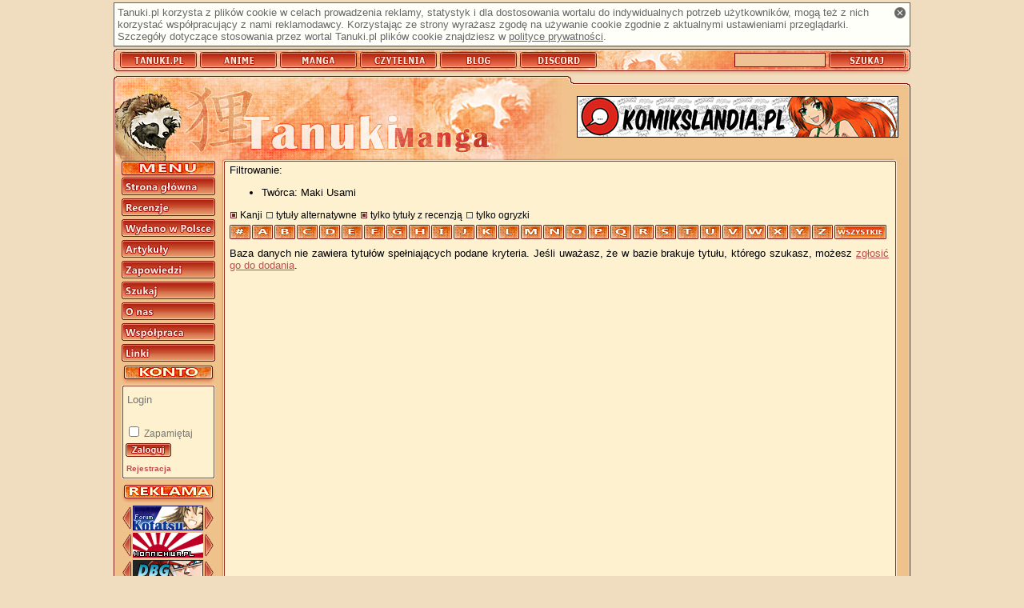

--- FILE ---
content_type: text/html; charset=utf-8
request_url: https://manga.tanuki.pl/strony/manga/lista/!addtime/1/?tdvid=5653&noalt=1&reviews=1&kanji=1&letter=%23
body_size: 3047
content:
<!DOCTYPE html>
<html xmlns="http://www.w3.org/1999/xhtml" xmlns:fb="http://www.facebook.com/2008/fbml" xmlns:og="http://opengraphprotocol.org/schema/" xml:lang="pl" lang="pl">
<head>
    <title>Tanuki-Manga - Lista mang</title>
	<link rel="stylesheet" type="text/css" href="https://s.tanuki.pl/css/common/main.css" />
	<link rel="stylesheet" type="text/css" href="https://s.tanuki.pl/css/common/print.css" media="print" />
	<link rel="stylesheet" type="text/css" href="/css/screen.css" media="screen" />
	<link rel="stylesheet" type="text/css" href="https://s.tanuki.pl/css/common/handheld.css" media="handheld" />
	<meta http-equiv="Content-Type" content="text/html; charset=utf-8" />	<link rel="alternate" type="application/rss+xml" href="/rss_manga.xml" title="Tanuki-Manga: recenzje" />
	<link rel="alternate" type="application/rss+xml" href="/rss_mangabooks.xml" title="Tanuki-Manga: tomiki" />
    <link rel="start" href="/strony/" />
    <link rel="index" href="/strony/lista/" />
    <link rel="search" href="/strony/szukaj" />
    <link rel="search" type="application/opensearchdescription+xml"  title="Tanuki.pl" href="https://tanuki.pl/opensearch.xml" />
    <link rel="shortcut icon" href="/favicon.ico" type="image/vnd.microsoft.icon" />
    <link rel="icon" href="/favicon.png" type="image/png" />

	<meta name="Keywords" content="Tanuki Manga, manga, kreskówka, kreskówki, japońskie bajki, japoński komiks, recenzja, recenzje, komiksy" />
    <meta name="Robots" content="noindex,follow" />
    <script type="text/javascript" src="https://ajax.googleapis.com/ajax/libs/jquery/1.10.2/jquery.min.js"></script>
    <script type="text/javascript" src="https://s.tanuki.pl/js/jquery/jquery.json-2.4.js"></script>
    <script type="text/javascript" src="https://s.tanuki.pl/js/common/scripts.js"></script>
	<script type="text/javascript" src="https://s.tanuki.pl/js/common/age-verifier.js"></script>
	<link rel="stylesheet" type="text/css" href="https://s.tanuki.pl/js/common/age-verifier.css" />
    <script type="text/javascript" src="/notedescr.js"></script>


    <script type="text/javascript" src="/bad-behavior.js"></script>

<meta property="fb:app_id" content="105860782790421" />
<script async src="https://www.googletagmanager.com/gtag/js?id=G-F1LTMD2H39"></script>
<script>
  window.dataLayer = window.dataLayer || [];
  function gtag() { dataLayer.push(arguments); }
  gtag('js', new Date());
  gtag('config', 'G-F1LTMD2H39');
</script>
</head>
<body >
<div id="all">

<h1>Tanuki-Manga</h1>

    <div id="cookie_info" class="screen">
        <a href="#" id="cookie_info_close" title="Zamknij"><span>x</span></a>
        Tanuki.pl korzysta z plików cookie w celach prowadzenia
        reklamy, statystyk i dla dostosowania wortalu do
        indywidualnych potrzeb użytkowników, mogą też z nich korzystać współpracujący z nami reklamodawcy.
        Korzystając ze strony wyrażasz zgodę na używanie cookie zgodnie z aktualnymi ustawieniami przeglądarki.
        Szczegóły dotyczące stosowania przez wortal Tanuki.pl
        plików cookie znajdziesz w <a href="/strony/onas/polityka">polityce prywatności</a>.
    </div>


<div id="bar">
    <h2 class="access">Tanuki.pl</h2>
    <ul>
    <li><a href="https://tanuki.pl"><span>Tanuki</span></a></li>
    <li><a href="https://anime.tanuki.pl"><span>Anime</span></a></li>
    <li><a href="https://manga.tanuki.pl"><span>Manga</span></a></li>
	<li><a href="https://czytelnia.tanuki.pl"><span>Czytelnia</span></a></li>
	<li><a href="https://blog.tanuki.pl"><span>Blog</span></a></li>
	<li><a href="https://tanuki.pl/link/3284/2"><span>Discord</span></a></li>
    </ul>

    <h2 class="access">Wyszukiwarka recenzji</h2>
    <form method="post" action="https://tanuki.pl/szukaj">
    <div>
    <input type="text" name="title" id="titlebox" alt="Tytuł" />
    <input type="submit" id="searchbtn" value="" />
    </div>
    </form>


    
</div>

<div id="content">
<div id="head"></div>

<div id="mbody">

<div id="sidebar">
<div id="menu">
    <h2 class="access">Menu nawigacyjne</h2>
    <ul><!--
    --><li><a href="/strony/"><span>Strona główna</span></a></li><!--
    --><li><a href="/strony/manga/lista/"><span>Recenzje</span></a></li><!--
    --><li><a href="/strony/manga/wlista/"><span>Wydano w Polsce</span></a></li><!--
    --><li><a href="http://czytelnia.tanuki.pl/lista/artykuly.php"><span>Artykuły</span></a></li><!--
    --><li><a href="/strony/manga/zlista/"><span>Zapowiedzi</span></a></li><!--
    --><li><a href="/strony/szukaj"><span>Szukaj</span></a></li><!--
    --><li><a href="/strony/onas"><span>Redakcja</span></a></li><!--
    --><li><a href="/strony/wspolpraca"><span>Współpraca</span></a></li><!--
    --><li><a href="/strony/linki"><span>Linki</span></a></li><!--
    --></ul>

</div>

<div id="usrpanel">
	<div id="usrpanel_cnt">
		<form action="https://tanuki.pl/login" method="post" class="form">
        <div>
			<input name="username" type="text" class="input-text" placeholder="Login" /><br />
			<input name="password" type="password" class="input-text" /><br />
			<input type="checkbox" name="remember" value="1" id="usrpremember" /><label for="usrpremember"> Zapamiętaj</label><br />
			<input name="return_url" type="hidden" value="manga.tanuki.pl/strony/manga/lista/!addtime/1/?tdvid=5653&amp;noalt=1&amp;reviews=1&amp;kanji=1&amp;letter=%23" />
			<input type="image" name="submit" src="/limg/menu_login.png" />
        </div>
		</form>
	<ul><li><a href="https://tanuki.pl/rejestracja"><small>Rejestracja</small></a></li></ul>
	</div><div id="usrpanel_bottom"></div>
</div>

<div id="buttons">
<h2 class="access">Reklama</h2>
<ul>

<li><a href="/strony/link/2255/1" title="Forum Kotatsu" hreflang="pl"><img src="/imglink/but2255.jpeg" alt="Forum Kotatsu" width="88" height="31" /></a></li><li><a href="/strony/link/2081/1" title="Konnichiwa.pl - Japonia - Kraj Kwitnącej Wiśni" hreflang="pl"><img src="/imglink/but2081.gif" alt="Konnichiwa.pl - Japonia - Kraj Kwitnącej Wiśni" width="88" height="31" /></a></li><li><a href="/strony/link/3521/1" title="Dragon Ball Great" hreflang="pl"><img src="/imglink/but3521.png" alt="Dragon Ball Great" width="88" height="31" /></a></li><li><a href="/strony/link/3321/1" title="Anime Fandom" hreflang="pl"><img src="/imglink/but3321.gif" alt="Anime Fandom" width="88" height="31" /></a></li>
</ul>
</div>
</div>


<a id="bannerhref" href="/strony/link/2536/2" title="Komikslandia"><img src="/imglink/ban2536.jpeg" alt="Komikslandia" /></a>


<div class="body_n" id="body"><div id="bodyup"></div><div class="rbody">

<h2 class="print">Indeks mang</h2>
Filtrowanie:
<ul class="filter">
<li>Twórca:  Maki Usami</li>
</ul>
<div class="listoptions">
<a href="/strony/manga/lista/!addtime/1/?tdvid=5653&amp;noalt=1&amp;reviews=1&amp;letter=%23" class="chkbox chkbox_on">Kanji</a>
<a href="/strony/manga/lista/!addtime/1/?tdvid=5653&amp;reviews=1&amp;kanji=1&amp;letter=%23" class="chkbox">tytuły alternatywne</a>
<a href="/strony/manga/lista/!addtime/1/?tdvid=5653&amp;noalt=1&amp;kanji=1&amp;letter=%23" class="chkbox chkbox_on">tylko tytuły z recenzją</a>
<a href="/strony/manga/lista/!addtime/1/?tdvid=5653&amp;noalt=1&amp;reviews=2&amp;kanji=1&amp;letter=%23" class="chkbox">tylko ogryzki</a>
</div>
<ul class="letterbar">
<li><a href="/strony/manga/lista/!addtime/1/?tdvid=5653&amp;noalt=1&amp;reviews=1&amp;kanji=1&amp;letter=%23"><b>#</b></a></li>
<li><a href="/strony/manga/lista/!addtime/1/?tdvid=5653&amp;noalt=1&amp;reviews=1&amp;kanji=1&amp;letter=A"><b>A</b></a></li>
<li><a href="/strony/manga/lista/!addtime/1/?tdvid=5653&amp;noalt=1&amp;reviews=1&amp;kanji=1&amp;letter=B"><b>B</b></a></li>
<li><a href="/strony/manga/lista/!addtime/1/?tdvid=5653&amp;noalt=1&amp;reviews=1&amp;kanji=1&amp;letter=C"><b>C</b></a></li>
<li><a href="/strony/manga/lista/!addtime/1/?tdvid=5653&amp;noalt=1&amp;reviews=1&amp;kanji=1&amp;letter=D"><b>D</b></a></li>
<li><a href="/strony/manga/lista/!addtime/1/?tdvid=5653&amp;noalt=1&amp;reviews=1&amp;kanji=1&amp;letter=E"><b>E</b></a></li>
<li><a href="/strony/manga/lista/!addtime/1/?tdvid=5653&amp;noalt=1&amp;reviews=1&amp;kanji=1&amp;letter=F"><b>F</b></a></li>
<li><a href="/strony/manga/lista/!addtime/1/?tdvid=5653&amp;noalt=1&amp;reviews=1&amp;kanji=1&amp;letter=G"><b>G</b></a></li>
<li><a href="/strony/manga/lista/!addtime/1/?tdvid=5653&amp;noalt=1&amp;reviews=1&amp;kanji=1&amp;letter=H"><b>H</b></a></li>
<li><a href="/strony/manga/lista/!addtime/1/?tdvid=5653&amp;noalt=1&amp;reviews=1&amp;kanji=1&amp;letter=I"><b>I</b></a></li>
<li><a href="/strony/manga/lista/!addtime/1/?tdvid=5653&amp;noalt=1&amp;reviews=1&amp;kanji=1&amp;letter=J"><b>J</b></a></li>
<li><a href="/strony/manga/lista/!addtime/1/?tdvid=5653&amp;noalt=1&amp;reviews=1&amp;kanji=1&amp;letter=K"><b>K</b></a></li>
<li><a href="/strony/manga/lista/!addtime/1/?tdvid=5653&amp;noalt=1&amp;reviews=1&amp;kanji=1&amp;letter=L"><b>L</b></a></li>
<li><a href="/strony/manga/lista/!addtime/1/?tdvid=5653&amp;noalt=1&amp;reviews=1&amp;kanji=1&amp;letter=M"><b>M</b></a></li>
<li><a href="/strony/manga/lista/!addtime/1/?tdvid=5653&amp;noalt=1&amp;reviews=1&amp;kanji=1&amp;letter=N"><b>N</b></a></li>
<li><a href="/strony/manga/lista/!addtime/1/?tdvid=5653&amp;noalt=1&amp;reviews=1&amp;kanji=1&amp;letter=O"><b>O</b></a></li>
<li><a href="/strony/manga/lista/!addtime/1/?tdvid=5653&amp;noalt=1&amp;reviews=1&amp;kanji=1&amp;letter=P"><b>P</b></a></li>
<li><a href="/strony/manga/lista/!addtime/1/?tdvid=5653&amp;noalt=1&amp;reviews=1&amp;kanji=1&amp;letter=Q"><b>Q</b></a></li>
<li><a href="/strony/manga/lista/!addtime/1/?tdvid=5653&amp;noalt=1&amp;reviews=1&amp;kanji=1&amp;letter=R"><b>R</b></a></li>
<li><a href="/strony/manga/lista/!addtime/1/?tdvid=5653&amp;noalt=1&amp;reviews=1&amp;kanji=1&amp;letter=S"><b>S</b></a></li>
<li><a href="/strony/manga/lista/!addtime/1/?tdvid=5653&amp;noalt=1&amp;reviews=1&amp;kanji=1&amp;letter=T"><b>T</b></a></li>
<li><a href="/strony/manga/lista/!addtime/1/?tdvid=5653&amp;noalt=1&amp;reviews=1&amp;kanji=1&amp;letter=U"><b>U</b></a></li>
<li><a href="/strony/manga/lista/!addtime/1/?tdvid=5653&amp;noalt=1&amp;reviews=1&amp;kanji=1&amp;letter=V"><b>V</b></a></li>
<li><a href="/strony/manga/lista/!addtime/1/?tdvid=5653&amp;noalt=1&amp;reviews=1&amp;kanji=1&amp;letter=W"><b>W</b></a></li>
<li><a href="/strony/manga/lista/!addtime/1/?tdvid=5653&amp;noalt=1&amp;reviews=1&amp;kanji=1&amp;letter=X"><b>X</b></a></li>
<li><a href="/strony/manga/lista/!addtime/1/?tdvid=5653&amp;noalt=1&amp;reviews=1&amp;kanji=1&amp;letter=Y"><b>Y</b></a></li>
<li><a href="/strony/manga/lista/!addtime/1/?tdvid=5653&amp;noalt=1&amp;reviews=1&amp;kanji=1&amp;letter=Z"><b>Z</b></a></li>
<li class="allletters"><a href="/strony/manga/lista/!addtime/1/?tdvid=5653&amp;noalt=1&amp;reviews=1&amp;kanji=1"><b>wszystkie</b></a></li>
</ul>





<p class="noi">Baza danych nie zawiera tytułów spełniających podane kryteria. Jeśli uważasz, że 
w bazie brakuje tytułu, którego szukasz, możesz <a href="/strony/manga/dodaj">zgłosić go
do dodania</a>.</p>
</div></div>



<div style="clear:both"></div>

</div>

<div id="bodydown"></div>

<div id="laydown"><a href="/strony/onas/regulamin" id="link_regulamin"><span>REGULAMIN</span></a><a href="/strony/onas/polityka" id="link_polityka"><span>POLITYKA PRYWATNOŚCI</span></a><span>ISSN 1898-8296</span></div>

<div id="mascot"></div>

</div>

<div id="footer">
<span>
(c) 2004-2011 Tanuki.pl. Wszelkie prawa zastrzeżone.
</span>
</div>

</div>


<script src="https://www.google-analytics.com/ga.js"
type="text/javascript"></script>
<script type="text/javascript">
var pageTracker = _gat._getTracker("UA-163323-5");
pageTracker._trackPageview();
pageTracker._trackPageLoadTime();
</script>


</body>
</html>



--- FILE ---
content_type: text/javascript
request_url: https://s.tanuki.pl/js/common/scripts.js
body_size: 8084
content:
(function(){var a=false,b=/xyz/.test(function(){xyz})?/\b_super\b/:/.*/;this.Class=function(){};Class.extend=function(g){var f=this.prototype;a=true;var e=new this();a=false;for(var d in g){e[d]=typeof g[d]=="function"&&typeof f[d]=="function"&&b.test(g[d])?(function(h,i){return function(){var k=this._super;this._super=f[h];var j=i.apply(this,arguments);this._super=k;return j}})(d,g[d]):g[d]}function c(){if(!a&&this.init){this.init.apply(this,arguments)}}c.prototype=e;c.constructor=c;c.extend=arguments.callee;return c}})();
/*!
 * Inspired by jQuery hashchange event by Ben Alman, only hash change, ignore history handling
 */
(function(c,a){function d(){var f=a.location.hash;if(f!==b){b=f;c(a).trigger("hashchange")}e=setTimeout(d,100)}var e,b=a.location.hash;c.fn.hashchange=function(f){return f?this.bind("hashchange",f):this.trigger("hashchange")};if(("onhashchange" in a&&(document.documentMode===undefined||document.documentMode>7))){return}c.event.special.hashchange={setup:function(){c(function(){e||d()})},teardown:function(){c(function(){e&&clearTimeout(e);e=undefined})}}})(jQuery,this);(function(a){a.fn.scrollTo=function(){var b=this.offset();if(b){window.scrollTo(b.left,b.top)}return this}})(jQuery);(function(b){var a=b.ajax;b.ajax=function(d,e){if(typeof d==="object"){e=d;d=undefined}e=e||{};var c=function(g,h,m){var o=this;var n=getXJSON(g);var l=e.error?function(){e.error.call(o,g,h,m)}:b.noop;if(g.status==401&&n&&n.auth_request){var k=displayDialog("Uwierzytelnianie");var j=b("#usrpanel:has(form)").detach();k.css({bottom:"auto",height:"auto"}).delegate("form","submit",function(q){q.preventDefault();var p={};b.each(b(this).serializeArray(),function(r,s){p[s.name]=s.value||""});b(this).find(":input").attr("disabled",true);k.load(n.auth_request,p,f)});var i=k.data("header").find(".dialogclose");i.bind("click.ajax_login",function(){l();b("#menu").after(j)});var f=function(p,r,s){if(r==="success"){var q=getXJSON(s);if(q&&q.auth_user){i.unbind("click.ajax_login").click();b("#menu").after(j);a(e);return}}else{if(e.error){i.click()}}};k.load(n.auth_request,null,f)}else{l()}};return a(b.extend({},e,{error:c}))}})(jQuery);function getXJSON(b){var a=b.getResponseHeader("X-JSON");if(!a){return null}return $.parseJSON(a)}var busyimg=new Image();busyimg.src="/img/busy.gif";function pokazUkryte(a){var c=$(a).next(".hidden");var b=c.css("visibility");c.css("visibility",(b=="visible"?"hidden":"visible"))}var AddNote=Class.extend({init:function(d,a,f,c,b,e){this.hoverOn=-1;this.url=d;this.selector=$("#"+a);this.seloutclass=this.selector.attr("class");this.upbox=$("#"+f);this.xid=c;this.withnull=e;if(b){this.hintbox=$("#"+b)}this.voted=this.cancelled=false;this.clickCallback=function(){trackEvent("note","anonymous");return true};this.successCallback=function(h,g,i){};this.completeCallback=function(h,g){};this.failureCallback=function(i,g,h){};if(this.hintbox){this.hintbox.html("<div></div><span></span>")}this.selector.mouseover($.proxy(this.mousemove,this)).mousemove($.proxy(this.mousemove,this)).mouseout($.proxy(this.mouseout,this)).click($.proxy(this.click,this))},mousemove:function(d){if(this.voted){return}if(this.hoverOn==-1&&this.hintbox){this.hintbox.show()}var a=d.pageX-this.selector.offset().left;var b=this.selector.width()/(this.withnull?12:10);var c=Math.floor(a/b)+(this.withnull?-1:1);if(c<0){c=0}if(!this.withnull&&c<1){c=1}if(c>10){c=10}if(c!=this.hoverOn){if(this.hintbox){this.hintbox.children("span").text(notedescr[c]);this.hintbox.children("div").text(c?c:"-")}this.selector.removeClass(function(f,e){return e.split(" ").filter(function(g){return g.substr(0,6)=="notev_"&&g!="notev_main"}).join(" ")});this.selector.addClass("notev_"+c)}this.hoverOn=c},mouseout:function(a){if(this.voted){return}this.hoverOn=-1;if(this.hintbox){this.hintbox.hide()}this.selector.removeClass(function(c,b){return b});this.selector.addClass(this.seloutclass)},click:function(a){if(a.button!=0||this.hoverOn==-1||this.voted){return}this.addnote(this.hoverOn,a)},addnote:function(b,d){if(this.voted){return}var a=this.clickCallback(d,b);if(!a){return}this.voted=true;var c={note:b,xid:this.xid};if(typeof(a)=="object"){c=$.extend(c,a)}$.ajax({url:this.url,type:"POST",data:$.toJSON(c),context:this,error:this.failureCallback,success:this.successCallback,complete:function(e){this.upbox.html(e.responseText);this.completeCallback()}});if(this.hintbox){this.hintbox.hide()}this.selector.after($(busyimg).clone()).remove();this.hoverOn=-1},delnote:function(){if(this.cancelled){return}this.cancelled=true;this.upbox.append($(busyimg).clone.wrap("<div></div>"));$.ajax({url:this.url,type:"POST",data:$.toJSON({note:null,xid:this.xid}),complete:function(a){this.upbox.html(a.responseText)}})}});var AddNoteExt=AddNote.extend({init:function(d,a,f,c,b,e){this._super(d,a,f,c,b,e);this.clickCallback=function(l,h){trackEvent("note","review");var k=this.selector.parent().find("input[name=vstat]");var i=this.selector.parent().find("input[name=fav]");var g=k.val();var j=i.is(":checked");k.attr("disabled",true);i.attr("disabled",true);$(a).next("div").remove();return{vstat:g,fav:j}}},showform:function(a){$(a).css({visibility:"hidden"});$(this.selector).next("div").show();$(this.selector).prev("div").show().prev("div").hide();$(this.selector).prev("div").each(iconchoose_activate)}});var Scroller=Class.extend({init:function(a,c,b){this.cur=1;this.cnt=a;this.oname=c;this.total=b},shift:function(c){var a=Math.min(this.cur+this.total-1,this.cnt);for(var b=this.cur;b<=a;b++){$("#"+this.oname+"img"+b).addClass("invisible")}this.cur+=c;if(this.cur<1||this.cur>this.cnt){this.cur-=c}a=Math.min(this.cur+this.total-1,this.cnt);for(var b=this.cur;b<=a;b++){$("#"+this.oname+"img"+b).removeClass("invisible")}$("#prev"+this.oname).css("visibility",(this.cur==1?"hidden":"visible"));$("#next"+this.oname).css("visibility",(this.cnt==a)?"hidden":"visible")}});var ScreenChanger=Scroller.extend({init:function(c,b,a){this._super(a.length,c,b);this.screens=a;this.cache=new Array();this.preload()},shift:function(a){this._super(a);this.preload()},preload:function(){var a=Math.min(this.cur+this.total-1,this.cnt);for(var b=this.cur;b<=a;b++){if(this.cache[b-1]!=undefined){continue}this.cache[b-1]=new Image();this.cache[b-1].src=this.screens[b-1][0]}},sswitch:function(a){$("#img"+this.oname).attr({src:this.screens[a-1][0],width:this.screens[a-1][1],height:this.screens[a-1][2]})}});var CommentManager=Class.extend({edited_message:"Czy na pewno chcesz zamknąć formularz edycji komentarza?",init:function(a){this.reqdata=a;this.switching=false;this.count_edited=0;this.count_posting=0;this.cur_shift=-1;$("#busyimgloc").hide().css({position:"relative"}).append($(busyimg).clone().css({position:"absolute",right:"0",bottom:0}));$(window).hashchange($.proxy(function(){if(location.hash.match(/#\d+/)){this.locate_post_coid(location.hash.substr(1))}},this)).hashchange()},clean_added_posts:function(a){if(this.added_posts[a]){$.each(this.added_posts[a].each,function(c,b){b.remove()});delete this.added_posts[a]}},unfold_subtree_then:function(b,a){if(this.switching){return}if($("#unfolded"+b).hasClass("commentfold_u")){a();return}this.get_subtree_then(b,a)},get_subtree:function(a){this.get_subtree_then(a,function(){})},get_subtree_then:function(f,c){if(this.switching){return}var a=$("#replies"+f);if(a.data("unfolding")){return}var b=$("#unfolded"+f);if(!b.hasClass("commentfold_u")){a.data("unfolding",true);var d=$(busyimg).clone().css({marginLeft:"auto",marginRight:"auto",display:"block"}).appendTo(a);$.ajax({url:"/json_comments.php",data:$.extend({type:"subtree",coid:f},this.reqdata),context:this,error:this.reqFail,success:function(g){a.html(g)},complete:function(){a.data("unfolding",false);this.clean_added_posts(f);c()}});b.addClass("commentfold_u")}else{var e=false;$.each(this.forms_in_subtree[f]||{},function(g){if($("#openedform"+g).data("tanuki_edited")){e=true;return false}});if(e&&!confirm(this.edited_message)){return}delete this.forms_in_subtree[f];a.empty();b.removeClass("commentfold_u");this.clean_added_posts(f)}},preloaded_comments:function(a){this.cur_shift=a;$("#openedform0").remove();this.added_posts={};this.forms_in_subtree={};this.count_edited=0},preloaded_go_to:function(c,a){this.preloaded_comments(a);var b=$("#coid"+c);if(b.length){b.scrollTo()}},update_comments:function(a){this.update_comments_then(a,function(){});trackPageview()},update_comments_then:function(b,a){if(this.switching||this.count_posting){return}if(this.count_edited&&!confirm(this.edited_message)){return}if(this.cur_shift==b){a();return}var c=this.cur_shift;this.preloaded_comments(b);this.switching=true;$("#busyimgloc").show();$.ajax({url:"/json_comments.php",data:$.extend({type:"list",shift:b},this.reqdata),context:this,error:this.reqFail,success:function(d){$("#commentdata").html(d)},complete:function(){$("#busyimgloc").hide();this.switching=false;if(b==0){$("#newposts").show()}else{$("#newposts").hide()}$("#pagelinkA"+b).addClass("current");$("#pagelinkB"+b).addClass("current");if(c>=0){$("#pagelinkA"+c).removeClass("current");$("#pagelinkB"+c).removeClass("current")}a()}})},addpost:function(c,e){if(this.switching){return}if($("#openedform"+c).length){$("#openedform"+c).scrollTo();return}if(!c&&this.cur_shift>0){this.update_comments_then(0,$.proxy(function(){this.addpost(c,e)},this));return}var d=$('<div id="openedform'+c+'"></div>');if(e!=c){if(!this.forms_in_subtree[e]){this.forms_in_subtree[e]={}}this.forms_in_subtree[e][c]=true}var b=$(busyimg).clone().css({marginLeft:"auto",marginRight:"auto",display:"block"}).appendTo(d);d.data("tanuki_posting",false);var a=$("#addpost"+c);if(c){a.before(d)}else{a.after(d)}if(d[0].offsetTop>window.scrollY+window.innerHeight||d[0].offsetTop+d[0].offsetHeight<window.scrollY){d.scrollTo()}$.ajax({url:"/json_addcomment.php",data:$.extend({parent:c,rootid:e},this.reqdata),error:this.reqFail,success:function(f){d.html(f)},complete:function(){var f=d.find("textarea:first");f.attr("id","cedit"+c);setupEditors(d)}})},closeform:function(a,b){if(this.switching){return}if(!$("#openedform"+a).length||$("#openedform"+a).data("tanuki_posting")){return}if($("#openedform"+a).data("tanuki_edited")&&!confirm(this.edited_message)){return}$("#openedform"+a).remove();if(this.forms_in_subtree[b]){delete this.forms_in_subtree[b][a]}},submitpost:function(d,f,a){if(this.switching){return}if(!$("#openedform"+d).length||$("#openedform"+d).data("tanuki_posting")){return}var c=$(busyimg).clone().css({marginRight:"100px",verticalAlign:"middle"}).insertBefore($(a).find("[name=preview]"));var b={};$.each($(a).serializeArray(),function(g,h){b[h.name]=h.value||""});delete b.preview;$(a).find(":input").attr("disabled",true);b.rootid=f;b=$.extend(b,this.reqdata);if(this.action=="preview"){b.preview="1"}this.count_posting+=1;$("#openedform"+d).data("tanuki_posting",true);var e=$("#openedform"+d);new $.ajax({url:"/json_addcomment.php",type:"POST",data:b,context:this,error:this.reqFail,success:function(i,g,j){e.html(i);this.count_posting-=1;$("#openedform"+d).data("tanuki_posting",false);var h=j.getResponseHeader("X-Tanuki-NewCoid");trackEvent("comment","add");if(h){if(!this.added_posts[d]){this.added_posts[d]=new Array()}this.added_posts[d].push($("#openedform"+d));this.count_edited-=1;if(this.forms_in_subtree[f]){delete this.forms_in_subtree[f][d]}$("#openedform"+d).removeAttr("id");if(f){$("#unfolded"+f).css({display:"block"});$("#responses"+f+" :first").data("data",parseInt($("#responses"+f+" :first").data("data"))+1)}}},complete:function(g){if(!g.getResponseHeader("X-Tanuki-NewCoid")){e.find("textarea:first").attr("id","cedit"+d);setupEditors(e)}}})},edited:function(a){if(!$("#openedform"+a).length||$("#openedform"+a).data("tanuki_edited")){return}$("#openedform"+a).data("tanuki_edited",true);this.count_edited+=1},locate_post:function(d,a,c){var b=function(){$("#coid"+d).scrollTo()};var e=$.proxy(function(){this.unfold_subtree_then(c,b)},this);if(!c){this.update_comments_then(a,b)}else{this.update_comments_then(a,e)}},locate_post_coid:function(b){if(this.switching){return}var a=$("#coid"+b);if(a.length){a.scrollTo();return}this.switching=true;$("#busyimgloc").show();new $.ajax({url:"/json_comments.php",data:$.extend({type:"locate",coid:b},this.reqdata),context:this,error:function(){this.switching=false;$("#busyimgloc").hide()},success:function(d,c,f){this.switching=false;$("#busyimgloc").hide();var e=getXJSON(f);if(e){this.locate_post(e.coid,e.shift,e.unfold)}}})},moderate:function(a){if(this.switching){return}$("#postdata"+a).load("/json_modcomment.php?coid="+a+(this.reqdata.mode?"&mode="+this.reqdata.mode:""))},hidepost:function(a){if(this.switching){return}$("#postdata"+a).load("/json_comments.php",$.extend({type:"hidepost",coid:a},this.reqdata))},submitmoderate:function(c,a){if(this.switching){return}var b={};$.each($(a).serializeArray(),function(d,e){b[e.name]=e.value||""});$(a).find(":input").attr("disabled",true);b.coid=c;b=$.extend(b,this.reqdata);this.count_posting+=1;$("#postdata"+c).load("/json_modcomment.php",b,$.proxy(function(d){this.count_posting-=1},this))},reloadonepost:function(b){if(this.switching){return}var a=$.extend({type:"onepost",coid:b},this.reqdata);$("#postdata"+b).load("/json_comments.php",a)},changeReqdata:function(a){if(this.switching){return}this.switching=true;$.ajax({url:"/json_comments.php",data:$.extend($.extend({type:"modechange"},this.reqdata),a),error:this.reqFail,success:function(b){$("#commentpage").html(b)}})},toggleParam:function(b,c){if(this.switching){return}$(b).toggleClass("chkbox_on");var a={};a[c]=$(b).hasClass("chkbox_on")?1:0;this.changeReqdata(a)},reqFail:function(){alert("Błąd komunikacji z serwerem!")}});var DropDownSelector=Class.extend({init:function(a,h,g,e,i,d,c){g=g.jquery?g:$("#"+g);h=h.jquery?h:$("#"+h);this.seq=0;this.url=a;this.textfield=h;this.dropdownbox=g;this.datafield=e.jquery?e:$("#"+e);this.current=h.val();this.mouseon=false;if(i){this.callback=i}else{this.callback=function(l,k){}}this.allownew=d;this.nonstrict=c;g.css("width",Math.max(h.width(),200)).mouseover($.proxy(function(){this.mouseon=true},this)).mousemove($.proxy(function(){this.mouseon=true},this)).mouseout($.proxy(function(){this.mouseon=false},this));g.delegate("li","mouseover",function(){$(this).closest("ul").find("li.hover").removeClass("hover");$(this).addClass("hover")}).delegate("li","click",{controller:this},function(k){var l=$(this).data();$.proxy(k.data.controller.clickhndlr,k.data.controller)(l.id,l.value)});var b=null,f=this.current;var j=this;h.attr("autocomplete","off").focus($.proxy(this.focushndlr,this)).blur($.proxy(this.blurhndlr,this)).keydown($.proxy(this.keydownhndlr,this)).keypress(this.keypresshndlr).keyup(function(){if(h.val()!=f){f=h.val();if(b){window.clearTimeout(b)}b=window.setTimeout(function(){$.proxy(j.onchange,j)()},500)}})},onchange:function(){value=this.textfield.val();if(value==""||value!=this.current){this.datafield.val("");this.callback(null,null)}if(value!=""&&value!=this.current){this.current="";if(this.textfield.x_focused){this.dropdownbox.show()}this.dropdownbox.html("<div>Wyszukiwanie...</div>");var a=++this.seq;$.post(this.url,$.toJSON({query:value}),$.proxy(function(b,c,e){if(a<this.seq){return}if(b===null){this.dropdownbox.html("<div>Zbyt dużo wyników.</div>")}else{if(b.length==0){if(this.allownew){var d=$("<ul></ul>");$('<li class="hover"></li>').text("Dodaj: "+value).data({id:null,value:value}).appendTo(d);this.dropdownbox.empty().append(d)}else{this.dropdownbox.html("<div>Brak wyników.</div>")}}else{var d=$("<ul></ul>");$.each(b,function(g,f){$("<li></li>").text(f[1]).data({id:f[0],value:f[1]}).appendTo(d)});this.dropdownbox.empty().append(d).find("li:first").addClass("hover")}}},this))}else{this.dropdownbox.hide()}},clickhndlr:function(b,a){this.mouseon=false;this.datafield.val(b);this.current=a;this.textfield.val(a);this.textfield.removeClass("error");this.dropdownbox.hide().empty();this.callback(b,a)},focushndlr:function(a){this.textfield.x_focused=true;this.textfield.removeClass("error")},blurhndlr:function(a){if(this.mouseon){a.stopPropagation();return false}this.textfield.x_focused=false;if(this.textfield.x_focused){return}this.dropdownbox.hide();if(!this.nonstrict&&this.textfield.val()!=this.current){this.textfield.addClass("error")}},keypresshndlr:function(a){if(a.keyCode==13){a.preventDefault();return false}},keydownhndlr:function(d){if(d.keyCode==13){d.preventDefault();var c=this.dropdownbox.find("li.hover:first");if(c.length){var e=c.data();this.clickhndlr(e.id,e.value)}return false}var b=0;if(d.keyCode==40){b=1}if(d.keyCode==38){b=-1}if(b){d.preventDefault();var c=this.dropdownbox.find("li.hover:first");var a=c[b>0?"next":"prev"]("li");if(c.length&&a.length){c.removeClass("hover");a.addClass("hover");this.curhover+=b}return false}},forceSet:function(b,a){this.datafield.val(b);this.current=a;this.textfield.val(a).removeClass("error");var c=textfield[0];if(c.offsetTop>window.scrollY+window.innerHeight||c.offsetTop+c.offsetHeight<window.scrollY){textfield.scrollTo()}}});var TurboVoter=Class.extend({url:"/json_addnote.php?mode=userlist",init:function(a){this.name=a;this.curvalue=null;this.voting=false;this.editing=0;this.ddsel=new DropDownSelector("/json_titlefind.php?q=search",a+"_title",a+"_dropdown",a+"_xid",$.proxy(this.onchange,this))},onchange:function(b,d){if(this.voting){return}$("#"+this.name+"_wbox").empty();if(b){var a=$("<div />",{id:this.name+"_notesel","class":"notev_main notev_a"}).appendTo($("#"+this.name+"_wbox"));var c=new AddNote(this.url,this.name+"_notesel",this.name+"_notebox",b,this.name+"_notehintbox",true);c.clickCallback=$.proxy(function(e,f){if(this.editing){return false}trackEvent("note","listadd");$("#"+this.name+"_title").attr("disabled",true);this.curnote=f;this.editing+=1;this.voting=true;return{fav:$("#"+this.name+"_fav").is(":checked"),vstat:$("#"+this.name+"_vstat").val()}},this);c.completeCallback=$.proxy(function(){this.editing-=1;this.voting=false;this.curvalue=null;this.ddsel.current="";$("#"+this.name+"_title").attr("disabled",false).val("").get(0).focus()},this);c.successCallback=$.proxy(this.addnoteSuccess,this);c.failureCallback=$.proxy(this.addnoteFailure,this)}this.curvalue=b;this.curlabel=d},addnoteSuccess:function(d,b,f){var c=$("#"+this.name+"_row"+this.curvalue);if(c.length){c.after(getXJSON(f).row);var e=c.next("tr");e.addClass(c.hasClass("even")?"even":"odd");c.remove()}else{var a=$("#"+this.name+"_table tbody").prepend(getXJSON(f).row);var e=a.find("tr:first");var c=e.next("tr");e.addClass(c.hasClass("even")?"odd":"even")}$("#"+this.name+"_wbox").empty()},addnoteFailure:function(a){if(a.status==403){alert("Ocena zablokowana")}else{alert("Błąd komunikacji")}},changeExisting:function(b){var e=$("#"+this.name+"_row"+b);if(e.data("waiting")){return}e.data("waiting",true);var c=$('<div class="noteeditform" />');var d=$("<tr />").append($("<td />",{colspan:4}).append(c)).attr("class",e.attr("class")).removeClass("deleted").insertAfter(e);e.remove();var a=$(busyimg).clone().css({marginLeft:"auto",marginRight:"auto",display:"block"});c.append(a);$.ajax({url:"/json_notehelp.php",type:"GET",data:{type:"turbovoter",xid:b},context:this,success:function(h,f,i){c.html(h);$(c).each(iconchoose_activate);var g=new AddNote(this.url,"noteimg"+b,this.name+"_notebox",b,undefined,true);c.find("div.tvnotebox div").click(function(j){var k=getXJSON(i);g.addnote(k.perm?k.note:-1,j)});g.clickCallback=$.proxy(function(){if(this.voting){return false}trackEvent("note","listedit");this.editing+=1;var j=$("#"+this.name+"_vstat"+b).val();c.find("div.tvnotebox div.notev_main").next("div").remove();return{fav:$("#"+this.name+"_fav"+b).is(":checked"),vstat:j}},this);g.completeCallback=$.proxy(function(){this.editing-=1},this);g.successCallback=$.proxy(function(k,j,m){d.after(getXJSON(m).row);var l=d.next("tr");l.addClass(d.hasClass("even")?"even":"odd");d.remove()},this);g.failureCallback=$.proxy(this.addnoteFailure,this)}})},delNote:function(b){if(this.voting){return}var c=$("#"+this.name+"_row"+b);if(c.data("waiting")){return}c.data("waiting",true);this.editing+=1;var a=$(busyimg).clone().css({marginBottom:"-3px"});$("#"+this.name+"_val"+b).html(a);$.ajax({url:this.url,type:"POST",data:$.toJSON({note:null,xid:b}),context:this,error:this.addnoteFailure,success:function(d){$("#"+this.name+"_notebox").html(d);$("#"+this.name+"_val"+b).html("-");c.addClass("deleted").find("a.delnote").css("visibility","hidden")},complete:function(){c.data("waiting",false);this.editing-=1;a.remove()}})}});var AddDescr=Class.extend({init:function(c,b,a){this.url=c;this.name=b;this.xid=a},submit:function(b){var a=$("#"+this.name);$(busyimg).clone().css({marginLeft:"auto",marginRight:"auto",display:"block"}).appendTo(a.find("form"));$(b["do"]).remove();a.load(this.url,{xid:this.xid,descr:b.descr.value})},load:function(){$("#"+this.name).empty().append($(busyimg).clone()).load(this.url,$.param({xid:this.xid}))}});function updateLengthCounter(d,c,a){var d=$("#"+d);var b=d.val().length;if(b<=a){$("#"+c).html(a-b)}else{$("#"+c).html("<b>o "+(b-a)+" za dużo</b>")}return true}var dialogs=0;function displayDialog(e,c){if(dialogs){$("#dialogbody"+dialogs).hide()}else{$("#all").append($('<div id="dialogblocker" />'))}dialogs++;var a=$('<div id="dialogbody'+dialogs+'" class="dialogbody" />');var d=$('<div class="dialogtext" />');if(c){d.html(c)}else{d.append($(busyimg).clone())}var b=$('<div class="dialogheader" />').append($("<span />").text(e)).append($('<a class="dialogclose" title="Zamknij"><span>Zamknij</span></a>').click(function(){$("#dialogbody"+dialogs).remove();dialogs--;if(dialogs){$("#dialogbody"+dialogs).show()}else{$("#dialogblocker").remove()}}));a.append(b).append(d);$("#all").append(a);d.data("header",b);return d}function displayHelp(c,b){var a=displayDialog("Pomoc – "+c);a.load("/statyczna.php",$.param({name:"help_"+b}))}function switchTab(c,a){for(var b in c.parentNode.childNodes){var d=c.parentNode.childNodes[b].id;if(!d||d.substr(d.length-4)!="_tab"){continue}d="#"+d.substr(0,d.length-4);$(d).hide();$(d+"_tab").addClass("inactive")}$("#"+a).show();$("#"+a+"_tab").removeClass("inactive")}function refreshRandom(b,d){d=d||{};d.random=b;var c=$("#random"+b).css({position:"relative"});var a=$(busyimg).clone().css({position:"absolute",top:0,right:0}).appendTo(c);c.load("/json_random.php",$.param(d));trackEvent("random",b)}var toplist=0;function refreshToplist(a){toplist+=1;if(toplist>=a.length){toplist=0}refreshRandom("toplist",{geid:a[toplist]})}function trackPageview(a){if(typeof pageTracker=="undefined"){return}if(!a){a=document.URL.substr(document.URL.indexOf(document.domain)+document.domain.length)}pageTracker._trackPageview(a)}function trackEvent(b,c,d,a){if(typeof pageTracker=="undefined"){return}pageTracker._trackEvent(b,c,d,a)}function load_more(b,a){$(a.parentNode).empty().append($(busyimg).clone()).load(b)}function compactselector_update(e){var c=$(e).closest("div.compactselector");var f=new Array();for(var a=0;;a++){var b=c.find("input")[a];if(!b){break}if(b.checked){f.push(c.find('label[for="'+b.id+'"]').contents().last()[0].nodeValue)}}c.find("div.compactselectortext").first().html((f.length==0)?"Wybierz":f.join(", "))}function iconchoose_activate(){var a=$(this);var b=a.find(".ic_preview");$(this).find(".ic_icons").find(".ic_icon").click(function(){var c=$(this).attr("class").split(" ").filter(function(d){return d.substr(0,7)=="ic_val_"})[0].substr(7);a.find("input[type=hidden]").val(c);b.text($(this).attr("title"));a.find(".ic_sel").removeClass("ic_sel");$(this).addClass("ic_sel")})}$(function(){var d=$("#usrpanel form");if(d.length){d.addClass("inactive").hover(function(){$(this).toggleClass("inactive")})}$(".reltitles.more").each(function(f,g){g=$(g);g.hide();var h=g.children().length;var j=$('<a href="#"><small><b>pokaż pozostałe '+h+"</b></small></a>");var k=$('<a href="#"><small><b>zwiń listę</b></small></a>');j.css({margin:"3px 0",display:"inline-block"});k.css({margin:"3px 0",display:"inline-block"});j.click(function(i){i.preventDefault();$(this).remove();g.show();g.after(k)});k.click(function(i){i.preventDefault();$(this).remove();g.hide();g.after(j)});g.after(j)});$(".form_compare").each(function(g){var f=$(this);var h=f.find("input[type=hidden][name=url]").val();new DropDownSelector("/json_userfind.php?q=search&urlname=1",f.find("input[type=text]"),f.find(".indropdown"),f.find("input[type=hidden][name=urlname]"),function(j,i){f.find("button").attr("disabled",!j)},false,false);f.find("button").click(function(){f.find("button").attr("disabled",true);f.find("input").attr("disabled",true);window.location.href=h+"/porownaj/"+f.find("input[type=hidden][name=urlname]").val()})});$(".iconchoose").each(iconchoose_activate);$(".reportlink").click(function(h){h.preventDefault();var f=displayDialog("Zgłoszenie");f.css({height:"auto",bottom:"auto"}).append(" Wczytywanie formularza...");var g=$(this).attr("href").substr(1).split(",");f.load("/json_report.php","type="+g[0]+"&xid="+g[1]+"&xid2="+(g[2]||0),function(j,i,k){if(i!="success"){var l=$('<a href="#">Zamknij</a>').click(function(m){m.preventDefault();console.log("aaa");f.data("header").find(".dialogclose").click()});f.html("Wystąpił błąd podczas wczytywania formularza.<br /><br />").append(l)}})});$("#cookie_info_close").click(function(i){i.preventDefault();$("#cookie_info").fadeOut(500);var h=new Date();h.setTime(h.getTime()+(365*24*60*60*1000));var f="; expires="+h.toGMTString();var j=window.location.hostname.split(".");var g=j[j.length-1];document.cookie="cookie_info_hide=1; path=/; domain=.tanuki."+g+f});var c=$("fb-root");if(c.length){var e=c.hasClass("fb-status");var a=c.hasClass("fb-cookie");var b=c[0].className.match(/fb-app-(\d+)/);window.fbAsyncInit=function(){FB.init({appId:b[1],status:e,cookie:a,xfbml:true})};(function(){var f=document.createElement("script");f.type="text/javascript";f.src=document.location.protocol+"//connect.facebook.net/pl_PL/all.js";f.async=true;document.getElementById("fb-root").appendChild(f)}())}});